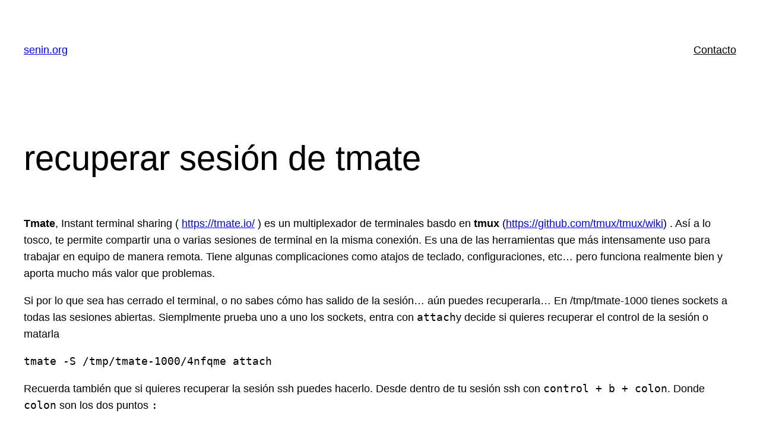

--- FILE ---
content_type: text/html; charset=utf-8
request_url: https://www.google.com/recaptcha/api2/anchor?ar=1&k=6Lcu0f4SAAAAADWduVpenZJ0cZxqDjhM_jRR5E6H&co=aHR0cHM6Ly93d3cuc2VuaW4ub3JnOjQ0Mw..&hl=en&v=N67nZn4AqZkNcbeMu4prBgzg&theme=light&size=normal&anchor-ms=20000&execute-ms=30000&cb=gk3uawgf06wv
body_size: 49508
content:
<!DOCTYPE HTML><html dir="ltr" lang="en"><head><meta http-equiv="Content-Type" content="text/html; charset=UTF-8">
<meta http-equiv="X-UA-Compatible" content="IE=edge">
<title>reCAPTCHA</title>
<style type="text/css">
/* cyrillic-ext */
@font-face {
  font-family: 'Roboto';
  font-style: normal;
  font-weight: 400;
  font-stretch: 100%;
  src: url(//fonts.gstatic.com/s/roboto/v48/KFO7CnqEu92Fr1ME7kSn66aGLdTylUAMa3GUBHMdazTgWw.woff2) format('woff2');
  unicode-range: U+0460-052F, U+1C80-1C8A, U+20B4, U+2DE0-2DFF, U+A640-A69F, U+FE2E-FE2F;
}
/* cyrillic */
@font-face {
  font-family: 'Roboto';
  font-style: normal;
  font-weight: 400;
  font-stretch: 100%;
  src: url(//fonts.gstatic.com/s/roboto/v48/KFO7CnqEu92Fr1ME7kSn66aGLdTylUAMa3iUBHMdazTgWw.woff2) format('woff2');
  unicode-range: U+0301, U+0400-045F, U+0490-0491, U+04B0-04B1, U+2116;
}
/* greek-ext */
@font-face {
  font-family: 'Roboto';
  font-style: normal;
  font-weight: 400;
  font-stretch: 100%;
  src: url(//fonts.gstatic.com/s/roboto/v48/KFO7CnqEu92Fr1ME7kSn66aGLdTylUAMa3CUBHMdazTgWw.woff2) format('woff2');
  unicode-range: U+1F00-1FFF;
}
/* greek */
@font-face {
  font-family: 'Roboto';
  font-style: normal;
  font-weight: 400;
  font-stretch: 100%;
  src: url(//fonts.gstatic.com/s/roboto/v48/KFO7CnqEu92Fr1ME7kSn66aGLdTylUAMa3-UBHMdazTgWw.woff2) format('woff2');
  unicode-range: U+0370-0377, U+037A-037F, U+0384-038A, U+038C, U+038E-03A1, U+03A3-03FF;
}
/* math */
@font-face {
  font-family: 'Roboto';
  font-style: normal;
  font-weight: 400;
  font-stretch: 100%;
  src: url(//fonts.gstatic.com/s/roboto/v48/KFO7CnqEu92Fr1ME7kSn66aGLdTylUAMawCUBHMdazTgWw.woff2) format('woff2');
  unicode-range: U+0302-0303, U+0305, U+0307-0308, U+0310, U+0312, U+0315, U+031A, U+0326-0327, U+032C, U+032F-0330, U+0332-0333, U+0338, U+033A, U+0346, U+034D, U+0391-03A1, U+03A3-03A9, U+03B1-03C9, U+03D1, U+03D5-03D6, U+03F0-03F1, U+03F4-03F5, U+2016-2017, U+2034-2038, U+203C, U+2040, U+2043, U+2047, U+2050, U+2057, U+205F, U+2070-2071, U+2074-208E, U+2090-209C, U+20D0-20DC, U+20E1, U+20E5-20EF, U+2100-2112, U+2114-2115, U+2117-2121, U+2123-214F, U+2190, U+2192, U+2194-21AE, U+21B0-21E5, U+21F1-21F2, U+21F4-2211, U+2213-2214, U+2216-22FF, U+2308-230B, U+2310, U+2319, U+231C-2321, U+2336-237A, U+237C, U+2395, U+239B-23B7, U+23D0, U+23DC-23E1, U+2474-2475, U+25AF, U+25B3, U+25B7, U+25BD, U+25C1, U+25CA, U+25CC, U+25FB, U+266D-266F, U+27C0-27FF, U+2900-2AFF, U+2B0E-2B11, U+2B30-2B4C, U+2BFE, U+3030, U+FF5B, U+FF5D, U+1D400-1D7FF, U+1EE00-1EEFF;
}
/* symbols */
@font-face {
  font-family: 'Roboto';
  font-style: normal;
  font-weight: 400;
  font-stretch: 100%;
  src: url(//fonts.gstatic.com/s/roboto/v48/KFO7CnqEu92Fr1ME7kSn66aGLdTylUAMaxKUBHMdazTgWw.woff2) format('woff2');
  unicode-range: U+0001-000C, U+000E-001F, U+007F-009F, U+20DD-20E0, U+20E2-20E4, U+2150-218F, U+2190, U+2192, U+2194-2199, U+21AF, U+21E6-21F0, U+21F3, U+2218-2219, U+2299, U+22C4-22C6, U+2300-243F, U+2440-244A, U+2460-24FF, U+25A0-27BF, U+2800-28FF, U+2921-2922, U+2981, U+29BF, U+29EB, U+2B00-2BFF, U+4DC0-4DFF, U+FFF9-FFFB, U+10140-1018E, U+10190-1019C, U+101A0, U+101D0-101FD, U+102E0-102FB, U+10E60-10E7E, U+1D2C0-1D2D3, U+1D2E0-1D37F, U+1F000-1F0FF, U+1F100-1F1AD, U+1F1E6-1F1FF, U+1F30D-1F30F, U+1F315, U+1F31C, U+1F31E, U+1F320-1F32C, U+1F336, U+1F378, U+1F37D, U+1F382, U+1F393-1F39F, U+1F3A7-1F3A8, U+1F3AC-1F3AF, U+1F3C2, U+1F3C4-1F3C6, U+1F3CA-1F3CE, U+1F3D4-1F3E0, U+1F3ED, U+1F3F1-1F3F3, U+1F3F5-1F3F7, U+1F408, U+1F415, U+1F41F, U+1F426, U+1F43F, U+1F441-1F442, U+1F444, U+1F446-1F449, U+1F44C-1F44E, U+1F453, U+1F46A, U+1F47D, U+1F4A3, U+1F4B0, U+1F4B3, U+1F4B9, U+1F4BB, U+1F4BF, U+1F4C8-1F4CB, U+1F4D6, U+1F4DA, U+1F4DF, U+1F4E3-1F4E6, U+1F4EA-1F4ED, U+1F4F7, U+1F4F9-1F4FB, U+1F4FD-1F4FE, U+1F503, U+1F507-1F50B, U+1F50D, U+1F512-1F513, U+1F53E-1F54A, U+1F54F-1F5FA, U+1F610, U+1F650-1F67F, U+1F687, U+1F68D, U+1F691, U+1F694, U+1F698, U+1F6AD, U+1F6B2, U+1F6B9-1F6BA, U+1F6BC, U+1F6C6-1F6CF, U+1F6D3-1F6D7, U+1F6E0-1F6EA, U+1F6F0-1F6F3, U+1F6F7-1F6FC, U+1F700-1F7FF, U+1F800-1F80B, U+1F810-1F847, U+1F850-1F859, U+1F860-1F887, U+1F890-1F8AD, U+1F8B0-1F8BB, U+1F8C0-1F8C1, U+1F900-1F90B, U+1F93B, U+1F946, U+1F984, U+1F996, U+1F9E9, U+1FA00-1FA6F, U+1FA70-1FA7C, U+1FA80-1FA89, U+1FA8F-1FAC6, U+1FACE-1FADC, U+1FADF-1FAE9, U+1FAF0-1FAF8, U+1FB00-1FBFF;
}
/* vietnamese */
@font-face {
  font-family: 'Roboto';
  font-style: normal;
  font-weight: 400;
  font-stretch: 100%;
  src: url(//fonts.gstatic.com/s/roboto/v48/KFO7CnqEu92Fr1ME7kSn66aGLdTylUAMa3OUBHMdazTgWw.woff2) format('woff2');
  unicode-range: U+0102-0103, U+0110-0111, U+0128-0129, U+0168-0169, U+01A0-01A1, U+01AF-01B0, U+0300-0301, U+0303-0304, U+0308-0309, U+0323, U+0329, U+1EA0-1EF9, U+20AB;
}
/* latin-ext */
@font-face {
  font-family: 'Roboto';
  font-style: normal;
  font-weight: 400;
  font-stretch: 100%;
  src: url(//fonts.gstatic.com/s/roboto/v48/KFO7CnqEu92Fr1ME7kSn66aGLdTylUAMa3KUBHMdazTgWw.woff2) format('woff2');
  unicode-range: U+0100-02BA, U+02BD-02C5, U+02C7-02CC, U+02CE-02D7, U+02DD-02FF, U+0304, U+0308, U+0329, U+1D00-1DBF, U+1E00-1E9F, U+1EF2-1EFF, U+2020, U+20A0-20AB, U+20AD-20C0, U+2113, U+2C60-2C7F, U+A720-A7FF;
}
/* latin */
@font-face {
  font-family: 'Roboto';
  font-style: normal;
  font-weight: 400;
  font-stretch: 100%;
  src: url(//fonts.gstatic.com/s/roboto/v48/KFO7CnqEu92Fr1ME7kSn66aGLdTylUAMa3yUBHMdazQ.woff2) format('woff2');
  unicode-range: U+0000-00FF, U+0131, U+0152-0153, U+02BB-02BC, U+02C6, U+02DA, U+02DC, U+0304, U+0308, U+0329, U+2000-206F, U+20AC, U+2122, U+2191, U+2193, U+2212, U+2215, U+FEFF, U+FFFD;
}
/* cyrillic-ext */
@font-face {
  font-family: 'Roboto';
  font-style: normal;
  font-weight: 500;
  font-stretch: 100%;
  src: url(//fonts.gstatic.com/s/roboto/v48/KFO7CnqEu92Fr1ME7kSn66aGLdTylUAMa3GUBHMdazTgWw.woff2) format('woff2');
  unicode-range: U+0460-052F, U+1C80-1C8A, U+20B4, U+2DE0-2DFF, U+A640-A69F, U+FE2E-FE2F;
}
/* cyrillic */
@font-face {
  font-family: 'Roboto';
  font-style: normal;
  font-weight: 500;
  font-stretch: 100%;
  src: url(//fonts.gstatic.com/s/roboto/v48/KFO7CnqEu92Fr1ME7kSn66aGLdTylUAMa3iUBHMdazTgWw.woff2) format('woff2');
  unicode-range: U+0301, U+0400-045F, U+0490-0491, U+04B0-04B1, U+2116;
}
/* greek-ext */
@font-face {
  font-family: 'Roboto';
  font-style: normal;
  font-weight: 500;
  font-stretch: 100%;
  src: url(//fonts.gstatic.com/s/roboto/v48/KFO7CnqEu92Fr1ME7kSn66aGLdTylUAMa3CUBHMdazTgWw.woff2) format('woff2');
  unicode-range: U+1F00-1FFF;
}
/* greek */
@font-face {
  font-family: 'Roboto';
  font-style: normal;
  font-weight: 500;
  font-stretch: 100%;
  src: url(//fonts.gstatic.com/s/roboto/v48/KFO7CnqEu92Fr1ME7kSn66aGLdTylUAMa3-UBHMdazTgWw.woff2) format('woff2');
  unicode-range: U+0370-0377, U+037A-037F, U+0384-038A, U+038C, U+038E-03A1, U+03A3-03FF;
}
/* math */
@font-face {
  font-family: 'Roboto';
  font-style: normal;
  font-weight: 500;
  font-stretch: 100%;
  src: url(//fonts.gstatic.com/s/roboto/v48/KFO7CnqEu92Fr1ME7kSn66aGLdTylUAMawCUBHMdazTgWw.woff2) format('woff2');
  unicode-range: U+0302-0303, U+0305, U+0307-0308, U+0310, U+0312, U+0315, U+031A, U+0326-0327, U+032C, U+032F-0330, U+0332-0333, U+0338, U+033A, U+0346, U+034D, U+0391-03A1, U+03A3-03A9, U+03B1-03C9, U+03D1, U+03D5-03D6, U+03F0-03F1, U+03F4-03F5, U+2016-2017, U+2034-2038, U+203C, U+2040, U+2043, U+2047, U+2050, U+2057, U+205F, U+2070-2071, U+2074-208E, U+2090-209C, U+20D0-20DC, U+20E1, U+20E5-20EF, U+2100-2112, U+2114-2115, U+2117-2121, U+2123-214F, U+2190, U+2192, U+2194-21AE, U+21B0-21E5, U+21F1-21F2, U+21F4-2211, U+2213-2214, U+2216-22FF, U+2308-230B, U+2310, U+2319, U+231C-2321, U+2336-237A, U+237C, U+2395, U+239B-23B7, U+23D0, U+23DC-23E1, U+2474-2475, U+25AF, U+25B3, U+25B7, U+25BD, U+25C1, U+25CA, U+25CC, U+25FB, U+266D-266F, U+27C0-27FF, U+2900-2AFF, U+2B0E-2B11, U+2B30-2B4C, U+2BFE, U+3030, U+FF5B, U+FF5D, U+1D400-1D7FF, U+1EE00-1EEFF;
}
/* symbols */
@font-face {
  font-family: 'Roboto';
  font-style: normal;
  font-weight: 500;
  font-stretch: 100%;
  src: url(//fonts.gstatic.com/s/roboto/v48/KFO7CnqEu92Fr1ME7kSn66aGLdTylUAMaxKUBHMdazTgWw.woff2) format('woff2');
  unicode-range: U+0001-000C, U+000E-001F, U+007F-009F, U+20DD-20E0, U+20E2-20E4, U+2150-218F, U+2190, U+2192, U+2194-2199, U+21AF, U+21E6-21F0, U+21F3, U+2218-2219, U+2299, U+22C4-22C6, U+2300-243F, U+2440-244A, U+2460-24FF, U+25A0-27BF, U+2800-28FF, U+2921-2922, U+2981, U+29BF, U+29EB, U+2B00-2BFF, U+4DC0-4DFF, U+FFF9-FFFB, U+10140-1018E, U+10190-1019C, U+101A0, U+101D0-101FD, U+102E0-102FB, U+10E60-10E7E, U+1D2C0-1D2D3, U+1D2E0-1D37F, U+1F000-1F0FF, U+1F100-1F1AD, U+1F1E6-1F1FF, U+1F30D-1F30F, U+1F315, U+1F31C, U+1F31E, U+1F320-1F32C, U+1F336, U+1F378, U+1F37D, U+1F382, U+1F393-1F39F, U+1F3A7-1F3A8, U+1F3AC-1F3AF, U+1F3C2, U+1F3C4-1F3C6, U+1F3CA-1F3CE, U+1F3D4-1F3E0, U+1F3ED, U+1F3F1-1F3F3, U+1F3F5-1F3F7, U+1F408, U+1F415, U+1F41F, U+1F426, U+1F43F, U+1F441-1F442, U+1F444, U+1F446-1F449, U+1F44C-1F44E, U+1F453, U+1F46A, U+1F47D, U+1F4A3, U+1F4B0, U+1F4B3, U+1F4B9, U+1F4BB, U+1F4BF, U+1F4C8-1F4CB, U+1F4D6, U+1F4DA, U+1F4DF, U+1F4E3-1F4E6, U+1F4EA-1F4ED, U+1F4F7, U+1F4F9-1F4FB, U+1F4FD-1F4FE, U+1F503, U+1F507-1F50B, U+1F50D, U+1F512-1F513, U+1F53E-1F54A, U+1F54F-1F5FA, U+1F610, U+1F650-1F67F, U+1F687, U+1F68D, U+1F691, U+1F694, U+1F698, U+1F6AD, U+1F6B2, U+1F6B9-1F6BA, U+1F6BC, U+1F6C6-1F6CF, U+1F6D3-1F6D7, U+1F6E0-1F6EA, U+1F6F0-1F6F3, U+1F6F7-1F6FC, U+1F700-1F7FF, U+1F800-1F80B, U+1F810-1F847, U+1F850-1F859, U+1F860-1F887, U+1F890-1F8AD, U+1F8B0-1F8BB, U+1F8C0-1F8C1, U+1F900-1F90B, U+1F93B, U+1F946, U+1F984, U+1F996, U+1F9E9, U+1FA00-1FA6F, U+1FA70-1FA7C, U+1FA80-1FA89, U+1FA8F-1FAC6, U+1FACE-1FADC, U+1FADF-1FAE9, U+1FAF0-1FAF8, U+1FB00-1FBFF;
}
/* vietnamese */
@font-face {
  font-family: 'Roboto';
  font-style: normal;
  font-weight: 500;
  font-stretch: 100%;
  src: url(//fonts.gstatic.com/s/roboto/v48/KFO7CnqEu92Fr1ME7kSn66aGLdTylUAMa3OUBHMdazTgWw.woff2) format('woff2');
  unicode-range: U+0102-0103, U+0110-0111, U+0128-0129, U+0168-0169, U+01A0-01A1, U+01AF-01B0, U+0300-0301, U+0303-0304, U+0308-0309, U+0323, U+0329, U+1EA0-1EF9, U+20AB;
}
/* latin-ext */
@font-face {
  font-family: 'Roboto';
  font-style: normal;
  font-weight: 500;
  font-stretch: 100%;
  src: url(//fonts.gstatic.com/s/roboto/v48/KFO7CnqEu92Fr1ME7kSn66aGLdTylUAMa3KUBHMdazTgWw.woff2) format('woff2');
  unicode-range: U+0100-02BA, U+02BD-02C5, U+02C7-02CC, U+02CE-02D7, U+02DD-02FF, U+0304, U+0308, U+0329, U+1D00-1DBF, U+1E00-1E9F, U+1EF2-1EFF, U+2020, U+20A0-20AB, U+20AD-20C0, U+2113, U+2C60-2C7F, U+A720-A7FF;
}
/* latin */
@font-face {
  font-family: 'Roboto';
  font-style: normal;
  font-weight: 500;
  font-stretch: 100%;
  src: url(//fonts.gstatic.com/s/roboto/v48/KFO7CnqEu92Fr1ME7kSn66aGLdTylUAMa3yUBHMdazQ.woff2) format('woff2');
  unicode-range: U+0000-00FF, U+0131, U+0152-0153, U+02BB-02BC, U+02C6, U+02DA, U+02DC, U+0304, U+0308, U+0329, U+2000-206F, U+20AC, U+2122, U+2191, U+2193, U+2212, U+2215, U+FEFF, U+FFFD;
}
/* cyrillic-ext */
@font-face {
  font-family: 'Roboto';
  font-style: normal;
  font-weight: 900;
  font-stretch: 100%;
  src: url(//fonts.gstatic.com/s/roboto/v48/KFO7CnqEu92Fr1ME7kSn66aGLdTylUAMa3GUBHMdazTgWw.woff2) format('woff2');
  unicode-range: U+0460-052F, U+1C80-1C8A, U+20B4, U+2DE0-2DFF, U+A640-A69F, U+FE2E-FE2F;
}
/* cyrillic */
@font-face {
  font-family: 'Roboto';
  font-style: normal;
  font-weight: 900;
  font-stretch: 100%;
  src: url(//fonts.gstatic.com/s/roboto/v48/KFO7CnqEu92Fr1ME7kSn66aGLdTylUAMa3iUBHMdazTgWw.woff2) format('woff2');
  unicode-range: U+0301, U+0400-045F, U+0490-0491, U+04B0-04B1, U+2116;
}
/* greek-ext */
@font-face {
  font-family: 'Roboto';
  font-style: normal;
  font-weight: 900;
  font-stretch: 100%;
  src: url(//fonts.gstatic.com/s/roboto/v48/KFO7CnqEu92Fr1ME7kSn66aGLdTylUAMa3CUBHMdazTgWw.woff2) format('woff2');
  unicode-range: U+1F00-1FFF;
}
/* greek */
@font-face {
  font-family: 'Roboto';
  font-style: normal;
  font-weight: 900;
  font-stretch: 100%;
  src: url(//fonts.gstatic.com/s/roboto/v48/KFO7CnqEu92Fr1ME7kSn66aGLdTylUAMa3-UBHMdazTgWw.woff2) format('woff2');
  unicode-range: U+0370-0377, U+037A-037F, U+0384-038A, U+038C, U+038E-03A1, U+03A3-03FF;
}
/* math */
@font-face {
  font-family: 'Roboto';
  font-style: normal;
  font-weight: 900;
  font-stretch: 100%;
  src: url(//fonts.gstatic.com/s/roboto/v48/KFO7CnqEu92Fr1ME7kSn66aGLdTylUAMawCUBHMdazTgWw.woff2) format('woff2');
  unicode-range: U+0302-0303, U+0305, U+0307-0308, U+0310, U+0312, U+0315, U+031A, U+0326-0327, U+032C, U+032F-0330, U+0332-0333, U+0338, U+033A, U+0346, U+034D, U+0391-03A1, U+03A3-03A9, U+03B1-03C9, U+03D1, U+03D5-03D6, U+03F0-03F1, U+03F4-03F5, U+2016-2017, U+2034-2038, U+203C, U+2040, U+2043, U+2047, U+2050, U+2057, U+205F, U+2070-2071, U+2074-208E, U+2090-209C, U+20D0-20DC, U+20E1, U+20E5-20EF, U+2100-2112, U+2114-2115, U+2117-2121, U+2123-214F, U+2190, U+2192, U+2194-21AE, U+21B0-21E5, U+21F1-21F2, U+21F4-2211, U+2213-2214, U+2216-22FF, U+2308-230B, U+2310, U+2319, U+231C-2321, U+2336-237A, U+237C, U+2395, U+239B-23B7, U+23D0, U+23DC-23E1, U+2474-2475, U+25AF, U+25B3, U+25B7, U+25BD, U+25C1, U+25CA, U+25CC, U+25FB, U+266D-266F, U+27C0-27FF, U+2900-2AFF, U+2B0E-2B11, U+2B30-2B4C, U+2BFE, U+3030, U+FF5B, U+FF5D, U+1D400-1D7FF, U+1EE00-1EEFF;
}
/* symbols */
@font-face {
  font-family: 'Roboto';
  font-style: normal;
  font-weight: 900;
  font-stretch: 100%;
  src: url(//fonts.gstatic.com/s/roboto/v48/KFO7CnqEu92Fr1ME7kSn66aGLdTylUAMaxKUBHMdazTgWw.woff2) format('woff2');
  unicode-range: U+0001-000C, U+000E-001F, U+007F-009F, U+20DD-20E0, U+20E2-20E4, U+2150-218F, U+2190, U+2192, U+2194-2199, U+21AF, U+21E6-21F0, U+21F3, U+2218-2219, U+2299, U+22C4-22C6, U+2300-243F, U+2440-244A, U+2460-24FF, U+25A0-27BF, U+2800-28FF, U+2921-2922, U+2981, U+29BF, U+29EB, U+2B00-2BFF, U+4DC0-4DFF, U+FFF9-FFFB, U+10140-1018E, U+10190-1019C, U+101A0, U+101D0-101FD, U+102E0-102FB, U+10E60-10E7E, U+1D2C0-1D2D3, U+1D2E0-1D37F, U+1F000-1F0FF, U+1F100-1F1AD, U+1F1E6-1F1FF, U+1F30D-1F30F, U+1F315, U+1F31C, U+1F31E, U+1F320-1F32C, U+1F336, U+1F378, U+1F37D, U+1F382, U+1F393-1F39F, U+1F3A7-1F3A8, U+1F3AC-1F3AF, U+1F3C2, U+1F3C4-1F3C6, U+1F3CA-1F3CE, U+1F3D4-1F3E0, U+1F3ED, U+1F3F1-1F3F3, U+1F3F5-1F3F7, U+1F408, U+1F415, U+1F41F, U+1F426, U+1F43F, U+1F441-1F442, U+1F444, U+1F446-1F449, U+1F44C-1F44E, U+1F453, U+1F46A, U+1F47D, U+1F4A3, U+1F4B0, U+1F4B3, U+1F4B9, U+1F4BB, U+1F4BF, U+1F4C8-1F4CB, U+1F4D6, U+1F4DA, U+1F4DF, U+1F4E3-1F4E6, U+1F4EA-1F4ED, U+1F4F7, U+1F4F9-1F4FB, U+1F4FD-1F4FE, U+1F503, U+1F507-1F50B, U+1F50D, U+1F512-1F513, U+1F53E-1F54A, U+1F54F-1F5FA, U+1F610, U+1F650-1F67F, U+1F687, U+1F68D, U+1F691, U+1F694, U+1F698, U+1F6AD, U+1F6B2, U+1F6B9-1F6BA, U+1F6BC, U+1F6C6-1F6CF, U+1F6D3-1F6D7, U+1F6E0-1F6EA, U+1F6F0-1F6F3, U+1F6F7-1F6FC, U+1F700-1F7FF, U+1F800-1F80B, U+1F810-1F847, U+1F850-1F859, U+1F860-1F887, U+1F890-1F8AD, U+1F8B0-1F8BB, U+1F8C0-1F8C1, U+1F900-1F90B, U+1F93B, U+1F946, U+1F984, U+1F996, U+1F9E9, U+1FA00-1FA6F, U+1FA70-1FA7C, U+1FA80-1FA89, U+1FA8F-1FAC6, U+1FACE-1FADC, U+1FADF-1FAE9, U+1FAF0-1FAF8, U+1FB00-1FBFF;
}
/* vietnamese */
@font-face {
  font-family: 'Roboto';
  font-style: normal;
  font-weight: 900;
  font-stretch: 100%;
  src: url(//fonts.gstatic.com/s/roboto/v48/KFO7CnqEu92Fr1ME7kSn66aGLdTylUAMa3OUBHMdazTgWw.woff2) format('woff2');
  unicode-range: U+0102-0103, U+0110-0111, U+0128-0129, U+0168-0169, U+01A0-01A1, U+01AF-01B0, U+0300-0301, U+0303-0304, U+0308-0309, U+0323, U+0329, U+1EA0-1EF9, U+20AB;
}
/* latin-ext */
@font-face {
  font-family: 'Roboto';
  font-style: normal;
  font-weight: 900;
  font-stretch: 100%;
  src: url(//fonts.gstatic.com/s/roboto/v48/KFO7CnqEu92Fr1ME7kSn66aGLdTylUAMa3KUBHMdazTgWw.woff2) format('woff2');
  unicode-range: U+0100-02BA, U+02BD-02C5, U+02C7-02CC, U+02CE-02D7, U+02DD-02FF, U+0304, U+0308, U+0329, U+1D00-1DBF, U+1E00-1E9F, U+1EF2-1EFF, U+2020, U+20A0-20AB, U+20AD-20C0, U+2113, U+2C60-2C7F, U+A720-A7FF;
}
/* latin */
@font-face {
  font-family: 'Roboto';
  font-style: normal;
  font-weight: 900;
  font-stretch: 100%;
  src: url(//fonts.gstatic.com/s/roboto/v48/KFO7CnqEu92Fr1ME7kSn66aGLdTylUAMa3yUBHMdazQ.woff2) format('woff2');
  unicode-range: U+0000-00FF, U+0131, U+0152-0153, U+02BB-02BC, U+02C6, U+02DA, U+02DC, U+0304, U+0308, U+0329, U+2000-206F, U+20AC, U+2122, U+2191, U+2193, U+2212, U+2215, U+FEFF, U+FFFD;
}

</style>
<link rel="stylesheet" type="text/css" href="https://www.gstatic.com/recaptcha/releases/N67nZn4AqZkNcbeMu4prBgzg/styles__ltr.css">
<script nonce="Khx4VLK7Xak_HrRC6tIjGw" type="text/javascript">window['__recaptcha_api'] = 'https://www.google.com/recaptcha/api2/';</script>
<script type="text/javascript" src="https://www.gstatic.com/recaptcha/releases/N67nZn4AqZkNcbeMu4prBgzg/recaptcha__en.js" nonce="Khx4VLK7Xak_HrRC6tIjGw">
      
    </script></head>
<body><div id="rc-anchor-alert" class="rc-anchor-alert"></div>
<input type="hidden" id="recaptcha-token" value="[base64]">
<script type="text/javascript" nonce="Khx4VLK7Xak_HrRC6tIjGw">
      recaptcha.anchor.Main.init("[\x22ainput\x22,[\x22bgdata\x22,\x22\x22,\[base64]/[base64]/[base64]/[base64]/[base64]/[base64]/[base64]/[base64]/[base64]/[base64]/[base64]/[base64]/[base64]/[base64]\x22,\[base64]\x22,\x22wrfCj8OdWcO4ZT3CvMOIw7FFw7/DkMK5YsOcw77Dn8OwwpAdw7DCtcOxFkvDtGIJwofDl8OJWmx9fcOMFVPDv8KlwqZiw6XDocOdwo4YwrXDgG9cw4xEwqQxwoY+cjDCn3fCr27CsELCh8OWV1zCqEF/cMKaXAXCusOEw4QnAgFvWndHMsO0w67CrcOyDGbDtzAgBG0Sc1bCrS1pdjYxcAsUX8KqGl3DucOkPsK5wrvDr8KIYmsFcSbCgMO7UcK6w7vDknnDok3DncO7wpTCkwFsHMKXwoHCpjvClFfCpMKtwpbDv8O+cUdPPm7DvGU/bjF5PcO7wr7Ck3ZVZ3ZHVy/CrsK4UMOnXMOYLsKoHcOHwqlOEjHDlcOqM0rDocKbw4k2K8OLw6lMwq/[base64]/ChMKnewfCrE/Cq8K1w7TCgsO9R8O3w7gYwpDCmMK/InYlUzIbM8KXwqXCilHDnlTCkBEswo0EwoLClsOoL8KVGAHDv0ULb8OqwprCtUxPfmktwrLCrwh3w5VkUW3DtibCnXEiGcKaw4HDicKNw7o5OFrDoMOBwrjCksO/AsOfQMO/f8K1w6fDkFTDhSrDscOxJcKqLA3Cvil2IMOrwp8jEMODwqssE8KAw5pOwpBkAsOuwqDDnMK5STcPw6rDlsKvMSfDh1XCgcOeETXDjwhWLUxJw7nCnX/DtCTDuQY3R1/[base64]/JT3CoAd/w7XCmSbCkn/Ds8Oaw4Q+d8Kib8KbBXjCvCQ2wpbCkcKzwpVVw57DucKOwrXDoUk+BcOqwpbDicOpw4tjdcOOZV/CsMK9MzzDncKiYMK4fx1yBURow48Ib1JsHcOISMKJw5TClsOaw4YBR8K/XsK+QidcMsKTwpbDqG3Dp2nChibChVxWNMKyZMOewoNRw7k2wrBjOD/Dg8KTMwbDtcKcQsKWwpJkw45bK8K2w5TCi8OWwqnDuivDkMOcw4zCoMOsNlfCgEABQsOTwrvDocKZwqVYJCwCJznCmQVnwoPDiXsmwoLCgsOZw4rCisOwwrPDt2LDmMODw5TDvEfCjljCq8KjLS5RwrE+RC7CkMOWw77Chm/DmnfDkcOLBSNwwok9w5oWbAZWSy4SLW9rPcKZL8OLFMKNwqHCkRTCssOIw5RfdEFbH3/DjFsuw4HDssOpw5zCnlJ5wpfDiBAlwpfCqB8pw6U8WcOZwqNVZcOpw608Y3kkwoHDhjd/Q2ZydMKvw5wda1F0L8KXdjbDmsO2MljCqsKYMsOGe3zDhcORwqZLQMKywrdjwpTDgS9sw6TDpyXDqk3CnMObw5/Cjhg7OsOMw4RRbkXCicKrD1M7w4sLPMOBVw5DTMO9w5wxWsK1wp/DvVDCq8KDwqMrw79LecOew5M6X3A5REFRw5I0XAnDimckw5jDp8KqRWMzZ8KWK8K/CCZIwrLCq3xeShtNGMKNwpHDkA41w6hTw799FmzDrlHCv8K/[base64]/ClSEXwqJZw59DPsOowqXCoMO8wpTCk8KzWnsqwoXCpcKOSz/DpMOxw68mw4TDnsK2w6RkVnnDusKhMyvCpsKmwo1WXD5qw5BOFsO4w5jCusOyD3Yjwrw3VMOBwp9IAQtgw7ZLeGXDlMKLXR/DljwiW8OFwpTCg8OZw7vDisOSw49Sw43DocKYwpxow5HDl8OQwqzCkMOHYz4iw6jCgMObw4vDrx89ES9Vw7vDvsO/IXfDh1/DsMOaWlHCm8OxWsOAwrvDhcOZw6nCjMK3wqhZw7UPwoJyw7vDonLCuWDDiHTDm8Kqw7HDogZAwoJPQ8K8IsK/O8O6wrHCiMKPT8KSwpdqK3pyD8KtEcOnw5Y9wpRqUcKCw68rXCV4w5BdZcKGwpwYw6DDgWpKSRvDs8OPwq7CvsO8Gm/Cj8OrwpUVwrgrw79+FMOAb2V+CsOGL8KACcOZITbDq3cbw6vCgwI8wp9Gwp4/[base64]/Do8Ofwr/CoXnDjiR3w77CkSnCk8OVOWAxw5TDtMORBlDCqMKNwoAkVE/DoFHDo8KMw7PCn0wnwoPCjEHCosOBw4wiwqY1w4nDlTsOEMKJw4zDsV9+MMOrScOyPjLDocOxbTLCjcOAw6Ufw5hTJTnCpsOJwpUNccOkwog/bcOrYcOOacK1fihQwowdwrkcwobClGXDlEzCj8OdwonDssK5KMKowrLCsCnCi8KbWcOFQ1EuSyIDMcK+woLCjDI+w77CmkzCiyPChyJ5wrPCssKaw7V/b1B4w4rDiWzDksKSe0kow7sZUcK5wqlrw7Fdw7fDvHfDonRzw5o7wrQzw4rDnsOIwrbDgcKlw6Q9McKPw57CnGTDrsKUTg3Cu17DqMOrISTDjsKXZFvDn8Kuw4wMGwQHwq/DsGUJeMOFbMO0wo3CkTzCu8K4dMKowr/DhAtfKRHCghnDiMKGwqtQwojCocOowqDDnwfDncKqw7bCnDgKw7rCliXDjsKLAy5XLUjDiMOOVgLDsMKBwpcLw5HCjGosw4luw47CjQ/CscOawrPDscOSIMO7WMOIdcOtUsKQw4EJFcKsw67CizJ8WcO5bMOeXMOdasO+WDjDucKzwp0oAyjCixvCiMOWw6PCqWNQwoJRwofDjx/CgHlrwrjDisK4w4/Dtk5Ww7VtFMKbdcOjwoVGXsK4LUsdw7/CmQzCkMKuw5Q5acKIczpqwpgrw6EVMz3DpggVw5whwpQTw5bConjCn3FGw7XDiCwMM17ChV9lwrPCqWjDplTDoMKwQF4Nw5DCsFrDoxPDvcKEw6jCj8K/w55Ww4REPS3DvT1Gw7bCusK0O8KAwrLCvcK8wrcIIsOjH8KkwqN1w4U+dgIqQkvCisOHw5HDnTrCj33DrVHDkXYqRV4FYjfCssKmNRgow7HCpsKlwrhjesOUwq1KUQfChFomw5vCmMKSw7XDoggpWz3CtnRlwo8FDMOCwr/DnHbDssOew4cbwqFMw6Fqwo0HwrTDucOdwqHCrsOEJsKvw4lWw6nCsy4dUsOmAMKLw5zDocKiwobDl8KQaMKAw5XCnCpCwqZ+wpRQfjzDsFLDuS1dYy8qw7ZDM8O1NcOxwqpmKsOSE8O7blkIwq/CtMOYw5LCihfCvyHDvkF3w5Z8wqBPwq7CtyJUwp3CuCFsIsKHwoE3wo7Dr8KEwp9vwowBfsKkVnPCmTNXBcKVcSYewpvCh8OHQ8OIFmBzw59gSsKqM8Kww5Jjw57CqMO4XXYGw4cOw7rCgDTCp8Knb8OFRmTDncOdw5QJw74Pw6/DjDnDpUtrwocaKCTCjhQPEMOfwoXDvk49wqnCkMOHZWoHw4PCiMOWw4DDlMOEAxxzwp0nwonCrm0BbUjDrRnCgcKXwpvCvjAIEMOYNMKRwrXDoyXDqWzCmcKffWZew64/N0/[base64]/w6hVwo7DvsODw7rDk1J7TCvCpsKVwqzDrHxhw4RxwqbClFdZwr7CsVLDvMKcw697w5jDt8OvwqFRR8OFAMOwwq/DpsKrwotWW2cRw6tYw6TCigHCiTArGTsPBHHCs8KTTsK8wqR+UMOKVMKbRhNEY8OhPRsBwq9Uw5UEPsK8acOkwoDCh0PCpAEuQ8K8wq/DqAEZdsKEDcOqTFURw53DucKCOG/Dt8Oaw44XeBXDlMK1wr9lbcK6YCXDhF1Twq5RwpvDtMO0dsOdwonCiMKBwpHCsi9ww6PCtsKcBynDm8OjwoVyNcK/PTRaAMKDW8O5w67DnkYCHMOATcOMw6PCmUbCpcOCI8KQOiHCo8O5OcOEw6xCRxw/NsKbOcO5wqXCoMKhwpg2bcKod8Ocw61uw67DnsK/[base64]/CkMOJwocqw4PDt8Opw5TDn8OQFsOadH/[base64]/VsKaVm0hFMO/w4I9AMOCbsOWGHTCmHUeF8OtSQ3DuMO5CWjCgMKCw6bDvMKkCcOawoHDpW/CtsOwwqLDqBPDglbCkMOwGsK/w688Rz8JwpBWL18bw7zCs8K5w7bDv8ObwpbDr8KuwoF3PcO/[base64]/wr7DusOYYy3ClcK4ccKVw44lwoDCsMKuwpxgLcObB8K6wrAkwqrCrMKqRmTDssKbw5rDum8NwqNHWMKSwpAyQlPDpsK7HGBlwo7Cm1VewrPCpU3DkxPClUHCrCgpwqrDm8Kew4zDqcOiwpVzYcOQO8KOfMKlFVzCi8KUJz84wrPDqGZvwoY/[base64]/[base64]/DicKULsONSj5xwrg1PMOjWcKww7LDtSV/w4JHSydbwofDs8KGCsObwrgHw4fDqcOOwqPDgQlzN8KybMOZPQPDjkjCrMOSworDucKiwpbDvMOkBXxow6xmDgxEWMOBVCvCm8Ond8K1TMKJw5zDsHbDox4yw4VJw5xsw7/[base64]/w7EkbsKbCW1YfMKwcsKZTyHCh3HDm8OiwojDgsO7XMObwofDtMKVw7DDhBIOw7QEw7Q2H3A4UC9rwpTCknbCsXzCpDDCv2zDoz3CryPDs8KBwoYiNEnCnTBeB8O2w4USwo3DsMKCwrs/w6A1B8OpF8K3wpFHKsKdwrDCucKQw6FPw651w6sewptXXsOXwrRNVRfCkEI/[base64]/Dm8ORwpg+w63CjgQAw6XCuMOSwqrDpcOAwqPDncKFYsKKMsK3YVkSasOsJMKcIcKCw7UWwq5gVScAWcKhw7s0XsODw6bDhMOyw7U1PDvCoMO9D8OowqrDu2fDmhYDwpE6w6ZXwrojMcOGaMKUw48RWU/Dp3nCpV/ChsKgcihQTgEaw6vDg2hICcKBwrJ0wrhIwpHDtU3Dg8O3McKIZcKKOcOSwqkDwoAhVkoCLmJZwoMKw5w8w7s1RDjDlcOsX8Okw45GwrXCj8Omw7XCnllZwrrCkMK9P8O0wpDCosKpKS/CmlDDusKCw7vDssOQRcO9GijCmcKIwqzDuhjCu8OfPQ7CvsK/aFdow7EpwrfDh2jCqVnDkcKww6QmLHTDiXrDrcKNYcOAVcOFUsOjfnPDomxLw4F9ccOFRxdRXFdMwqjCrMOFGC/Du8K9w77DmsOEBnsFamnDpMKzRsO3Yw08CUBGw4bCphl3w4/DuMO8K1Y4w6jCl8KOwqRhw78Jw4/Cmm5qw6olND9Tw4rDlcKewozCiUvDmRRnXsKXKMOHwqDCs8Ovw5kDOH1yfDBOQ8ObUsORE8OoFgDCk8KtZ8K7dsKBwpnDnBrCgzouR20Bw4nDr8OrBBbCpcKOBWzClcK/RSPDoSjDgCrDlDbCjMKlw6cKwrvCix5FVXnDqcOOXsO8wrlKexzCqcKAJycbwrAkKTgBGltsw6rCvcO+woMnwofChMOhFMOFBMO8LxzDn8K8GMOrQ8OFw5d/XT7CmsOkGcOcPMKdwoR0H2tTwp7DtAsNFsOdwq/DkcKNwqV5w7DDmhp8BDJnN8KjPsK+w4EQw5Vfb8K2YHk2wpvCnkfDj37CgsKcw4jCk8OEwr47w55sNcOaw5jCm8KDeWfCuG1yw7TDo3NRwqY3asOoCcK6Dl9Qwr1rQsK5wrjCtMKeaMO3DsKYwod9Q3/CmMKfJMKOfsKrOXYuwoxZw7s8XMOfwqTCsMO4woZ5DcK7LzNYw5Izw4DDl3TDusKFwoErwrHDgcOOK8KgEMK8VyNowpZLFSDDq8KLIXsSwqXCtMKsIcO4Oh/DsG/CjWdUEsKkX8K6bcOgTcKIRMOTAMO3w5LCqh7CtUbDhMKiPmbCox3DpsKtWcO0wpDDnMO2wrV9w77CiXkRW1LCs8Kfw4TDsWjDksO2wr8pMsOGLMKwU8Kgw5lDw4bDlEXDuELCmFXDrQLDmTfDmcOkwrZJwqfCgsKewr1Hwq9Swpgxwpk7w4jDj8KRLg/[base64]/[base64]/CmVdVGcKrIcOfw6XDozzDpcKaFcKDJGXCmsKAD1tEOybCohHDicOmw7vCtnXChB08w4NEeCQ5KnRtcsKTwo3DhhHCqhXCqcOawrkMwocsw40cOMO4TcOSw5Y8G2QpSmjDlmwfWMO4woR3wpvCjcOJCcKLwoXCtcKSw5DCnsOzCMK/woZoVsOJwr/CrMOMwq7DlMO+wqghUsOeY8KWw7vDqcKXw4tjwrjDmcKxZhElTCJ4wrUsZ3MCw5Y8w7cPXETCksKwwqNJwo9eXw/[base64]/Cv8K6AA7CokHDtMO9M0TCuMK7RRzCqsOfXEAVw4rCtXrDpsKPb8KdRTLClsKiw4nDi8KxwofDl2EdTVhdfsKtF2RhwpxjOMOkwoN7D1hrw4PCuzEBISJZw7/DhMO9NsOxw6xWw7Fdw7MdwrLDu156Ax51OR1eXWHDuMOiGAgifg/DujHDi0bDhsOVYwBXOnd0R8KnwqDCn0EIIkQ5w5/Cv8OmY8Osw5MLcMOHbFY1H3HCuMKGKCfClzVJWMK6w7XCt8KaFMOEIcOnMyXDgsOQwoDDvBHDmn9vZMKgwr3Dr8O/wqVYw6AqwofChwvDsB5rQMOiwoHClsKEBAxmUMKawr9MwrbDmHnCo8OjZF4Kw4gSwpVkCcKuCAJWQ8O9UsOrw4fCn0BPwqMFw77DskYkw598w4nDrsOuccKXw4XDuSNlw6tTLhEkw6nDl8KIw6DDicK9ZFfDolbCnMKAfQYTMmXDrMKxI8OYVxBrJ1g/K2bDtMO9E3xLLkpqwqrDgAzDo8KXw74fw6fDu2Qbwq4MwqBXXmzDjcO7CcOuw6XCk8OfccOOTcOWdD88J2lLUzATwpLCu2rDlXoOPgPDlMKIPV3DncK8Y0/CrCI/VMKpQhDDm8Kjw7/DrmQzJMKPQsOxwrMGw7XCn8ODbiYhwrjCv8Kzw7EXcwPCscK/w49rw6XDn8OXdMOCDWdNw6LDo8KPw6l+wojDgkzDi0tUbcKCwotmPnEeB8KrdMOLwpLCkMKlw7LDvMKXw5Q3w4bDtsOSJMKYF8OKbR/CmsOWwqNZwoguwpMcHiLCvjnCmSt2O8KdOnfDhMOWFMKYWm/DgsOCGMOsdVrDu8O6IQ7DqzLDu8OiFcKpOT/DhcK4Pm0XU0p/[base64]/CiyVAB8KdMMO+w77DusKGwoFwwolnI8Obfy3CuynDgETChMKRGMKxw7hHEsOkQsO8wpTCoMOjFMOuRsKqwrLCg2EqEsKaRirCuGjDmlbDvm4Fw70PI1TDn8KkwqDCvMK9PsKiFsK6QMKHQMOmR1V+wpUwRWt6w5/CisKfcAjDocK6VcOwwqMvw6YkecOWw6vDksKhLcKUHiDDnMK9OyN1U0PCnV4+w5k4wp/CtcKXZMKHN8OowpNsw6c1OVFALDHDocO5wr7DhMKIa3tvUsO9IyAqw6d6DHZxAMKTQ8OWfw/[base64]/Dvm1zwrvDp8KBcX3CmQBABEHCh8OEUMKOw5/Cs8KWw5IzI1PCp8Olw6/CisKyY8KfL0fCvWBFw7pMw7/[base64]/DvQPCmcOjwprDvMOLbBUYw4bClUrCpMOKcirDm8ONIsKfwq3CuxfCqMOxMsO3IkHDmHtOwqrDqcOVTMOUwr/Cq8O5w4XCqwwKw4PCqxIbwqZbwpBIwoTCg8OmLHjCsk1nWDMSZjlHEsOcwrwfFcOtw7c6wrPDvcKCLMOtwrVyTn4sw456Fillw700CMO0ACYywr3CjMKUwrQ0dMOPZcO7w4DCscKDwqhPwp3Dt8K/HcKewq7DpU7CswE/KcOKGjXCvVvClWAGYlrCu8K3woU6w59IdsOjVyHCp8Oew5jDkMOASFnDtcO5wqhbwoxcH1wuN8K+eUhJw6rCpsKudG9rG35hK8KtZsOORQHChhQcW8KcHMK4dUd+wr/Dt8KHZcKHw7NneR3Do2N8SXzDisOtwrrDmB/ClSXDvWHCpsKuEwNlDcKHT38ywqMRw63DosK9A8KOacO4CgcJwrPCsFoGG8K2w7/[base64]/w4ElQMKxNzwywrfCrMKxX0/CsAJjQcO3em3DsMOVw5V+OcKdw75Uw6DDusOfLzoLwpvCscKbMmsNw7TDt1nDk0bDqMKAOcOxCzo2w6LDpiHDpQHDjDMkw4dSN8O+wpvDsBVewodPwqAPfcOewrQsJyTDhCPDt8KAwpBFDsKRw5cdw51nwr89w7RUwrgTw7zCncKMK3TClHpZw5c3wr/DqnrDskpaw59ywr9nw5tywoLDhwUOdMKsW8OBwr7CgsO6wrQ+wpfDmcOnw5DDuFMfw6YnwqXDq33CoW3DrnDCkFLCtcKyw6nDs8ObaVZnwpd+wqrCnUzCisO7wp/Dkhl5MF7DosOFcHMZWcKiTiwrwqvDuxfCqsKBJ1XCoMOtKsOUw4nCucOhw4vDiMK9wrTCiEEYwqUgfsKzw40ewoRawoPCpwzDkcOfdRDCq8OFc27DrcOhX0VOJcO4ScKvwo/CgcKvw5fDh0cOAVvDrsOmwp9BwonDhGrCv8Krw6HDl8OOwqtyw5rDkcKTYQHDrAN4IzTDvzB5w5JCfH3Dmi/Dp8KaZiTDnMKpwoQfMwIFHsOuB8K8w7/DrsKbwobClkoJSGPCgsOQB8KewpR3QHrCj8K4wq/DoBMTURXDvsOlcsKewrbCsTNbwrlswprCv8OxWMOZw63CvkTCsBEAw5zDhj8Jwr3ChMKpwp3Co8K0XMOXwr7Cvk/DqWTCn2lcw6nDkmjCvcK4N1Q7XsOZw7DDlntjEVvDucOjCMKWwo/[base64]/bE7DulrCtCvDuMObCBHDv8O1w4nDunBswpVRw7TClSXCmsKQGsOyw73DlMOfwo7CgiNaw6LDqSNxwoDCqMOfwrrCq2xxwqDCk3vDvsKQC8K6w4LCp20+w7tgPDzDgsKww74jwrx8f0tkw7LDsE55wphYwqPDsjIFFzpawqozwrnCkl0Ww49xw4PDrE/Dl8OwScO0woHDvMKcfMOQw4FTTcK8wp4PwrYQw4fCj8KcDG4iw6rCksKEwqtIw6TCuQ7CgMKfSS/CmwEwwqHDl8K3w5R4woB3fMKHPDAsHjVHAcKdR8Kswq89R0HCpsOaZXnCr8OvwpTDvcKhw7IHVsKhKsOjFsOAbVIaw6kAOBrChsK+w6wMw509QwBawqLDpRzDi8OFw5kqwo92ScOyEMKgwpIsw6wowrXDozrDkMK/MiZ6wrPDrSrChG3CqHrDuE3DuDPChMOgwrd3KcOPX1xPOcKSc8K3G3B1IBzCgwHDg8O+w7rCgg56wrNrSV8Yw6oGwrIQwo7Co2HCs1tswoAzS3bDhsKMw4PDg8KnPlNYY8KmMXk9wo9NacKJBMOFcMK8wql1w63DucK4w799w4l0QsKDw6jCu3zDrgo4w5rChMO/MMKwwoBuS33DlhrCr8KzDMOoAMKXMhjDuWBhCcK+w7vDvsK3w41Hw77CkMKACMOuPEtDDMKOLwpaGXXDm8KVwochwpzCqV/DlcK4IMO3w5RYHsOow4DCoMKfGwzDjhzDsMK3KcOIwpfDsVrCiQQzKsOtAsKUwp/Drh7DmsKgwobCuMOXwrgGGmbCh8O1HCsGeMK7wr81w5k7wonCl0hGwpwGwo/Cu04dQ2U4I2/CjsOgVcK6Z0Yvw6FyScOpw5cmQMKCwpMbw47Dk1MsQMKaFFxqEsKGaWbCpU/Cn8OFLAfDlEcvwrFeDCkRw5HCliLCslIKME8Cw6rDpwRaw6IjwoxTw45KG8K7w73Dj3LDncOQw7/[base64]/fQXCu1PCgUjDkcK9esOaJsKXwqBGbMKAW8O3wrMHwqw8HUg7PMOaURLCu8K/wqDDnsONwr3CosOvYcOfX8OcXsKSMcOmw5QHw4HDiybDrTpJcijCjMK2cRzDoHM8BXrDtmhYwrhJOcO8dVLCoHdBwp1xw7HCnw/CvsK8wqt0wq5ywoMPI2nCrMOmwpoafkJlw4PCtxDCh8K8NsK0RsKiwrnCrD8nAgFsKTzCqgTCgQTDknfCoUsVfFE5bsKGWCTCrl7DkzHDh8Klw5fDpsOVdcK5wqI4LMOZcsO5w4/[base64]/[base64]/wr7DrsOhWsKcYmoaw4fCk3JQw48xW8OjU3LCn8KvwrDChMOFw77DucOFNcORK8Kvw5nCvQfCh8Kew41+T2ZNw5nDqsOkcMOROMKuOMKfwpogVmY2RSZgVFjDmi3DhFXCq8Krwp/ClE/[base64]/CicOqw68Aw4HCs8OHwqUbQsOSZ3rDkwobSG/DhnLDj8OcwqIKwohRJytjworCkRw4XnBARMOtw4XDl1TDqMOhHMKFKTJqcyXCoxvDs8Osw7XClirCusK/C8KOwqMow7/Cq8Ovw7xES8ORMMOKw5HCmC1EDB/DiQDCoXbDn8KJXcKrACkrw7xmOVrCu8ORbMK8wrJxw74uw5owwqPDicKnw4zDvXs/J3fDh8O+wr7DgcOpwonDkjZswrBfw7DDm1jCucKCT8K/wpLCnMKZTsK3DiQZWcKqwrDDiA/[base64]/CsH7Dv8O0f8OCPBPDmHMQwrZ/[base64]/RT9kc23DssK4SVdBw67DoVDClMOhECXDiMKtNVo3w6dcwpcBw5AKw55nWcKxAkHDk8KqDMOvKndnwo7DjVnCgsOrwox8w5Y9IcOCw65wwqNLwrTDk8K1wqQaMyBrw6/Dl8OgZsKRbFHCmh9Ww6HCiMKEw69ABC56w7PDnsOcSw5kwo/DrMKLXcOWw5zCjWdcRhzCpcOufsK8w4HDkDzCkMK/wpLDk8ORYHJAasKkwr0DwqjCvcKuwo/CizfDuMKrwp0tWsO8wq5kMMKcwo9+DcKwXsKYw7Z5a8K3F8OfwqbDu1cHw7Z4wqMnwo0TOsOhwolBw6w2wrZewoPCvcKWwrgHKCzDjsKzw7RUe8KSw5pGwoY/w5nDr3zCuF1rwqrDr8Kww6hGw5sZKsKCacKaw6/CuSrCm1jDi1vDmcKvVMOTUMOeCcOzD8Kfw5tNw4vCj8KSw4TCm8OEw7fDgMObYw4Lw5wkacO0PGrChcKYeArDnjk5C8KyGcOEKcKFw71rwp87w5h9w5JTNmUefRXCvFcAwr3DhsO5ZTLDll/[base64]/CqiR4A8KXIsKywrBYw6htw6sowrvDrXEQwo1UbTxFMMK3V8OMwq3CtGcMacKaI19WIFRcERsbwrHCj8KZw4x9w4ZgSzUAZ8Krw5tqw6wKwoHCuABSw4/Cp2UCwo3ClC4RAg42KzJ6ZDxTw78xdMKIT8K0Ox/Do1zCr8Kzw7ASfDTDkEIhwp/CgcKLwpTDl8KGw4TDq8O1w5sHw6/CjWfCnsKkbMOuwoJjw7p0w4l0MMO/ZU/DlxJVwobCjcOOURnCh0lMwpghIsO6w6HDjEvDssKJQCfDtcKKWn7DnMONBQvCmDbDvGE7M8K9w6MlwrHDoy3CrMKsw7/DkcKuUMOuwpRCwoDDqMOowrhWw7vCpsK2SsKYw4kWe8OHQAV0w5HCs8KPwoUjMFXDpXjCqQAEUDBZw6jCm8OOw5zCtMKQUMKew5DDk0Q8KsKEwph+w4bCrsKsPR/CjMKiw5zCoSUuw4fCihZywqwdBcKBw7tnLsOAU8OQAsODOsOWw6/ClhvCrcOFeUI0OnDDnsOHVsKPLncVZRBIw6IOwqZzXsOGw4EaSxR5GcO4W8OXw6/Dii/Ck8KXwpnCjALDtx3CtMKNRsOSwoRSVsKiBsK3ZT7DhsOKwpLDi39Vwr/DpMOXXxrDl8KYwpTChRHDv8O3bS8zwpB3BMObw5I8w43Dr2XDtysoJMO6wph5YMKdW2DDsxVzwrXDusO2fMOWwr3CgXXDvcOxRBXCpDrDrMOhIMKdVMOnwoHCvMK/[base64]/HcOMwpIcw5A/dsKiZEgrNys5UcOCez4ed8Omw5wjVzPDtlHCoC0jWTwQw4XCkcKiCcKxw794EsKDw7QsUU3DjVvDo3lewqwzw5LCthjCtsKww4TDgyfChHnCtnE5JMOyf8KGwoN5RFXDjsOzKcKGwp/DjzMIwpHDmsKsXip/w4YiVMKow7xiw5DDp3vCo3nDnmnDgCAjw5FtCjvCjkrDqcKaw40TdxjCk8K+Z0UxwpXCisOVw63CqywSdsKIwqt5w4AxBcKRNMOTT8KXwqYzO8ORC8KnQ8O8wovChcKoRhkmLTpvBgN7wrVMwqjDn8KiT8KCUU/DpMKEe1oQfMODQMO0w7nCt8KGTjB9w6/[base64]/TgkYCsOABgdSwpjCvsKASMKMIcKPw7HClsOZKcKIacOBw7HCpsOdw69Nw5vCjy41dSx2Q8KvXMKQRl3Di8Okw659JBMOwpzCqcOmXsO2DH3CrsO5Q1lzwoEpC8KBC8Kywqwzw5QPLMOBwqVVwpYkwoPDuMO0MBRZA8O9e23CoH/CnsOuwotYwo4cwpM0w6DCo8O8w7fCr1XDpSPDsMOiS8KzFhB4TVXCnhHDhcOLHHdJUhB9CV/Chj5fe0ojw7nCj8K6CsKRCCFIw7rDoljCnRLDt8OGwrrCgiI1acOwwq0SVsKQWQ7CqErCiMKjwoR5wpXDjlnDucKfelZcwqDDjsOqPMO8IMK6w4HDnVHCszMtCkjDu8OKwp/[base64]/BHJawolmwqjCjcOAwrbDo8OTDHdtw6nChsKyw50jGMO6CwjCnsKkw40Zw5UJdhXDpMKiPxxSCS3Dli/DhjM0woRWwrdCOcOcwqIkdcOKw4siS8OYw5Y+ElUUGQd9wqrCuF0LUVrCkH1OLsKmTmsKC0dfUR9jJsOFw7PCi8KjwrpUw5EKNMK4EcKSwosAwr/ClMOkPF8MKBnCnsOOw4YKQ8OlwpnCvhR5w6TDsTDCmMKJN8OWw4dgDxA9LBsew4poRFHDiMKne8K1b8KKdsO3wqrCmsObK3QXCzfCmMOgdy3Cmk/DiSEYw5h5W8OLwoNiw5fDqUtuw7nDh8K9wqlGOcKLwofCmnTDgcKiw71GKyQNw6HClcOPwpXCjxUvfGYSBk3CqMKHwqHCvsOZwrhVw7J3w4/ClMOYwqQMaV7CgmrDuXQNZ1XDucKVAcKdE399w5TDqHMRTQHCucKnw4Y4ZsOSawx3JkVNwqtDwo/CocKWw6bDqxgQwpbCq8OKwprCpzIzTB5HwrfDuFJawqImGsK6XcOORBdtw5vDscODUwBMZAjCgsKEahHDtMOucDVkVTwsw717K1XDj8KzcMORwpJTwqrCgMKHe0DDu3hefHByAMKjwr/Ds0jCt8ORwpwPXVAqwq90AMOVTMO3wpRrGw5LdcKNwoB4FGVdKCzDhB3DvsOyBsOPw4Q1w6VcUsOXw6klNsKbwpo+CRbDqsK8XcOFw7rDj8OHw7LCoQrDr8OUw40lXMO9TsOvc13CrR/CtsKlGlbDpcKFP8KvP0jDusOYPQIQw5PDksKKJ8OfPGHCnSHDlcKWw47Dm0YVTVkJwowvwr8Dw5PCu1rDg8KQwpTDkQMsWzcOwo0iKhEeWBfCgcOJEMKSO0Z1PmXDh8OeFQTDjsKzbB3DvMOOL8KqwqgHwodZYDPCvsORwo3ChMOmw4/DmsOMw5TDhcOAwrHCksOuYsOoNlPDhWTCuMKTZcOywpFeChdcSgnDsiVhRUnCgW4rwrQlPk1/MsOewpnCpMOYw63CljfDhCHCm39xH8OScMKow5phIDvDmXFDwpkpw5/CqCIzwr7CpAXCjGRafW/DpwnDkWVzw4AKS8KLH8K0fW3DgsOBwrLCp8KiwoLCksOaF8KNPsKFwoRhwpLDtsKfwo8cwp7CscK8IEDChg0awo7Dlw/CkWzCvMKrwqI4wqXCnWjCsicaNMK+wqjCtcKNLC7DgcKAwrMfw5XCiTXCnMO6d8O/[base64]/AjLDkMORwrt3HGVBasOIwpHCk8OMCnQCwr/CrMOEw5vCuMK3wpw/LcOdXcOdwoQ5w7PDoGpRSidvBMOGW3/CssKIKn5pwrPCr8KGw5JbfxHCsy7CisO6IMOgRAnCjDRbw4YtMX3DpcO8ZcK+Rmh8YMKdMm9+wq0tw5/Cm8O5SjXCp1gaw4fDsMOww6BYwqvCtMKFwoLDl0TCpH4XwqrCpcKnwq8XGFQ/w79zw7YMw5fCp2pxL0DCvxDDvBpJKCAfKsO+RUQFwolBLCJhQHzDi10/w4rDsMKPw453ESjDixR5wqsWw43CuRppXMK+NTZ4wpVxMMO7w7Edw4PClUMUwqvDm8OmZh/DszXDhElEwrUQUsKvw4UfwqnCn8Oyw5XCmT1hQ8KcSsK0F3fChSvDnsKIwrhpbcO2w7R1acOCw4JIwowJOsKMJTrDlW3CnsO8MAY7w70cIDTCtS1rwqbCk8OgT8K6G8OyBsKuw5/CjcOrwrFxw4IhHjTCg3wjQDhXw4dmfcKYwqkwwqPDphURC8O5HwMcbsKEwrPCtQVswo0WHFvDsXfCgQTDsXnCocKXXcKTwpUNOBR4w5hHw5Z4wrtuUnHCiMOpWwPDvzJHLMK/w5fCoH11TW7DvwTCu8KLwoANwqEuDxhEU8KcwqtLw5RKw6F0dSM5ZMOpw79hw5LDn8O0N8O1IFlXU8KtNxc9LzjDi8KJEcOzM8OVVcKaw4bCncO7w5A4w5sww4zCl2tad2V8wpbDt8KYwrRWw6UzeVITw7vDlG/[base64]/w6fDthLDsWHCiS1Nw6Z6wpvDo8OOw5vDoT8Pw6fCr1XCgcKhwrMawrPCvxHCvRQQLmQEJlTCmMKBwqoOwpTDlB/CpcOiwr0aw4PDksKcO8KCCsOiFjvCvCoJw4HClsOXwovDrcOnBMKpDhs/w7RVEXrDrcKwwpRYw4HCm3zCo0rDksOcUsOgwodcw41YREXCiUHDgQFscRrDrSHDucKSEQnDkl0iw4fCuMORw5zCskF7w7xtFUrCjQlCw5DDgcOnXsOwRQk3HlrCgDbDqMO8wq3DtMK0wpjDmMOCw5Byw7vCrcKjRwJjw49twqPCmC/ClcOIw4ghdsOBwrJrAMKsw5QLw7VPLgLDkMKIXsK3T8O/wpTDpMOnwqRxYGYvw6/DoTpITWLCp8OUOhUywrXDgsKwwokARcOzEnxHBsKUD8O8wqbClcKAAMKRwrLCt8K8csKuI8OiXCZ3w6oVay0eXMOvLmZuNCTCk8K8w5wsXWxpF8Oow4bCjQs9LwREWsOpw4bCm8OVwrrCh8K9AsOlw5LCmMKqCyXCnsOfwrnCncK0w54NIMOswpDDnWTDgy7Dh8Oqwr/[base64]/CkcOwwo1KdDzDgsOtUcOhRW3DtELCjsOAMlU9AMO7BcKcHWkzWsOsUsO/[base64]/Crzp5UTDDhApsw4fDuUE6wqzCusOpwpfDgA/CuSnClntFfxQdw7/CkBIHwqjCjsOnwqHDllEnwqECDRDCjT5xwr7DtsOsDinCusOGWSfCmzLCo8Oww4rCnsKvwqfDvsOaZU/Ch8KyJAYkO8KRwqXDkzoOaWgUY8KHAcOnTm/CjyfCocOzTAvCosKBC8OjQ8OZwrRBPMObZcKeHSdoSMKqwqJBEW/[base64]/[base64]/Cp8KrYcOew6PCt8KlwqJcwqlRV8OIEUDDocKww5HCmMKdwp41NsOBBDfCjsO0wp/Dq30jJsOaFXfDp3jCnMKvA20QwoVZOcO/w43CgHp1AVVSwpLCiCnCi8K2w4jCnxvCgsOFNhfCsmEQw5tpw6jCs2DDgMOYw5PChsKeNVkBPMK7cn8ewpHDvcOzdH4Zw4wVw6/Ck8OadgVoO8Obw6YaNMKKYyEFw6rClsOnwpZjEsO6a8Kgw78VwrccPcKhw6sUwprCusOkJRXCgMK7w4A5woVPw4XDvcKbEH4YFcO5XMO0ClvCu1rDjMKmwrZZw5J9wqTDnEIsVyjCnMKywofCpcKNw4/Dq3k6IAJdw4N2w6/DoB5bXSDCqXXDtsKBw4zDlA7Dg8OwDUDDj8KTRSjClMOxw5UKJcKMw5LCsxDDncOBGMOTYcOfwpXCknrCscKGGMO2w7XDlglIw6tUdMKFwrTDkVw6wo84wqLCsEvDrjhWw4/CiXLDrCE3HsKGFjjCi1BFAsKpEVk4J8OENMKZVE3CoS7Dh8KZaVlbw6t4wrUEP8Kaw4rCrcKlaiTCiMOzw4QKw65vwqZaRBjCicO/wr0+wpvDlnzCvCPClMOZBsKMEwtzWQJzw6vDthM0w4XDscKLwp7DsGRhNlTCh8O+G8KRwplMRCApEcKmZMOBJno8aFDDlcOBR2ZhwqQXwrkFG8Ktw5jCqcOEH8OGwpk8bsOYw7/[base64]/DninCu8OJwqcZT8KoUsO8RF02dsK7w5TCqsKgwqMBwofDmGTCusOXOXTDlMKcQXVawqTDv8KXwro+wpLCsArCosOpwrxfwrnCqsO/KsKzw6tic0xTVnXDqsOwRsK8w6vCk17Du8KmwpnCrcKBwpLDgxIeAGDDjxPCgntbJhJSw7EISsKECU51w53CoRHCtFTCmMKJJ8K+wqMNfsOfwoPCpX3DijMmw5jCkcKkZF1PwpfCoG9/YsKmJnnDh8OfE8O+woUhwqcGwooVw6LDnjnDh8KRw7E/w4rCqcKCwpFcXjnCnhXCpMOHw4IWw6nCjk/CoMO2wqrCkDNdf8KywoRyw7MVw4NHY1vDm1VeWwDCmcOiwo/Ct2F9woYMw6IawrLCssObXsKVG1fDp8Ktw4HDksOxPMKbcgPDjXVATcKBFll6w67Dh1TDmsO5wpFZNRtCw6gqw6jDkMO8w7rDlcKzw5xyP8O6w58bw5TDj8OgM8O7w7IBVHzCuT7CisK/[base64]/w5Mfw5V3w6dgw4PCqcKHD8KUwq7CqiFvw6cwwrbChSMpwqZgw53Cm8OMMBvCtA9WM8O9wot8w5YQw4PCmHrDoMKlw5kwGwRbwossw4lawr0rSlQ1wpjDj8K/HsKXw5LCiyJMwrc/RWlIw4TCk8OBw7ETw5zChhRNw4vCkSdAXMKWacOUwqTDj3RSwqfCtBcRRALDuWA2w4ADw57Dqwh7wq09LwTCnsKOwpnDvlrDq8Oawr4GQcOgZsKJTU48wrLDo3DCjsKtDWMVTjtoQQDDm1s/Uwt8w7khZ0E3QcOWw6o0wpLCtcO6w6fDp8OcKzMzwrLCvMOePkQhwojDq1wIbcK3ImVoYxrDtsOLw4vChsKCfsOrLGsawrRmCBTCmMOld2XCjMOeQ8K1V1/DjcKeckhcGMOrZzXChsOWOsK5wp7CqhoKworDn0wKNcOHA8K+SkEIw6/DphoMwqwAFRguA1UyEcKoYG9nw7A9w5vDshQGcyLCixDCtMOmUX4Aw65hwop9bMOIP30hw5TDkcOEwr0Bw7fDuCLDk8OpeEkiUTtOw48TWsOkw73DmA9kwqPCj2hXSGbDjcKiw7LCnMOxw5sywqfDrwFpwqrCmsKfLsOwwog/wrTDoAvDtsOrBSRzRcKYwpUKFVwRw5YnZUwcTsOQLMODw6TDsMOpJwM7PBc2EsKQw54cwrFlMmvCqA4owpjDim4IwrsCw6PCml44T3XCnMKaw70ZKMOqw5zCjm/DisOdw6jDgMO5ZcKlw5/Cjk4awoRoZMOvw5zClMOFMH8iw7HDiUnChsOzG0zDkcOlwq3ClMKewqfDmgPCm8Kaw5zCmE0uBXIgYBJJAsKMFVImQCRkBiXDoxbDnGIpw7nChSRnJsOgw5xCwrbDtiDCnhfCo8K/w6p+N2Fzb8OSckXCmcOPRl7Dm8O5w7MTwqsiIcKrw6d6bMKsSjBPUcKXwpTDtjFuw5TChBHDq1TCv2jDosOwwo5lw5/CtgXDuBlLw5AswqXDqMOFw7QFQlzCi8KMdQUtfUF1w60zYFPDpsOpcsK1XWdVwox5w6N/O8KUFMOew5jDiMKJw6LDhyMnRsKXF1rCv2VMMzIGwpR9Tm4RYMKZMmR0TFlUdWRZSFoIF8OtQQxawqjCv1vDlsKjwrUgw53DuBDDmFcsWsKAw7vDhGA9M8OjAzLCqMKywokzworDkkY8wojCkMONw5XDvcOcHcKrwofDnnE0EcOCwrBcwpoGwrlsClZlHk0NLcKVwp/[base64]/PcKfw4bCiQYdwpvDr1gqw61Xw4zDtGcQbsKJWsKHT8OWV8O0w5oHD8OTBCrDk8OKPsKVw68rSBzDmMOtw63Djg3Dj1BXb3VrQ0ILwp/DvhzDhhbDrMKgJGrDqDTDlUzCrijCoMKRwpUcw4cnUkcjwqjCmWIGw4rDs8OBwr/[base64]/C1nCgUbDmXrCjVTCiDdYw7cXw6rDuDHCsnUFwrV6w7jCpzXDusKkUnXCvQ7ClcOVwrHDr8OPEmXDk8O4w4IJwoPDucKFw5TDsjZoFysOw7scw7gOLzXCklwnwrvCrMO9PyUfH8Kzwr/[base64]/TEl+ME05J8Kfb8OUVMKGbcKHwqYDRcOAI8OwLhzDpcKPWgTCnQ/Cn8OIe8O0DG1IRcO7MyjCksKZbMORw6UoecOdUxvCk0IZGsK7wp7DvQ7DvsO5DHNZCRHDmigKw45CX8KOwrHCoT92wqFHwrLDnVDDqWbCjW/CtcKdwodgZMKuPMKEwr1Vw4fDu0zDjcOWw5fCqMO5NsK4AcOcLThqwozDrx/DnRrDjQMjw5gCw5nDjMOWw713TMK1ZcKMwrrDpsKCVsOywrzChgDDtlnCoSbDmEVVw5AFWcKbw7J/b1Qqwr3DmAk+AA7CnnXDscOfTXwow4rCqATChFAJw4kGwpHCtcONw6dgQcKWf8K9YMOLwrtwwqLCsUA1e8O8R8O/w6/[base64]/wrfCn8KfCcOkwrZeOcKlw7HCrsKxwqAiw47DgsOLw5LCrsKkaMKYcxPCgsKRw5bCoGPDoTLDh8KDwr3DowlywqYywqlEwr/Di8Ohfj5FXC/DucK+OQzCqsK3w77DrGApw6fDu2XDl8KCwpjDh1bCvBVrBkEGwpHDsl3Ch2RBE8O9wqA9XRzDiBJPZsKww5/Djm1ZwoPCv8O2diPCj07DisKKUMOaez7Cn8OtI28LRlJaaX1fwonCjjrCgiwAw4LCrS/CsX98GsKFwrXDm0PCgyQMw7TDsMOZPQ/DpsOZc8OZJWA7cT3Dsw9ewoMnwrjDm1zDsiknwprDscKif8OdAsKow7PDm8KLw6Z0JsO7LcKzKXXCrR7DnXI0DBXCmMOkwoU9bnZ6w4TDi3AsZhDCmkoHKMK0W3QAw5zCljbCoFspwrxHwrJIFjzDlsKHNWEFEhtxw7zDuAVuwrXDisKkeQbCvMOIw5/DlVXDlk/[base64]/Clk1ADMKOw5bClcOwwqfChCnCjA4vbxErEFd5QH3Djk/CmcKrwrfCpMKfNMO1wpjDo8KGe0bDtk7DuXHDj8O8fcOEwqzDhsO4w6/DhMKdWjxrwopxwp3Dk3VWwrjCt8O3w4snw61kwqTCvsKPWyzDrXTDncKHwoE0w4E6ZMKnw7nCilDCosKBwqbCgsOKZALCrsOnw5jDsAHCkMK0aFzCkHoJw6fCtMOtwrhkPsOVw4/DkH9dw6omw7vDhsOU\x22],null,[\x22conf\x22,null,\x226Lcu0f4SAAAAADWduVpenZJ0cZxqDjhM_jRR5E6H\x22,0,null,null,null,1,[21,125,63,73,95,87,41,43,42,83,102,105,109,121],[7059694,382],0,null,null,null,null,0,null,0,1,700,1,null,0,\[base64]/76lBhmnigkZhAoZnOKMAhmv8xEZ\x22,0,0,null,null,1,null,0,0,null,null,null,0],\x22https://www.senin.org:443\x22,null,[1,1,1],null,null,null,0,3600,[\x22https://www.google.com/intl/en/policies/privacy/\x22,\x22https://www.google.com/intl/en/policies/terms/\x22],\x22l/PXxJ/inJou5ZjrKqrLxrjvPxil/kSNYHAZVmX+nOU\\u003d\x22,0,0,null,1,1770083305353,0,0,[11],null,[15],\x22RC-zTFBki6hii2vSw\x22,null,null,null,null,null,\x220dAFcWeA4xmR8XIV8o2DTf5L8lZqauLcAsXwmn-wqKv-FDrrQIjESJeh5e0IEfC_POs5YC0K2wTctcw2iyT_zdIE5k14gu2olhpw\x22,1770166105642]");
    </script></body></html>